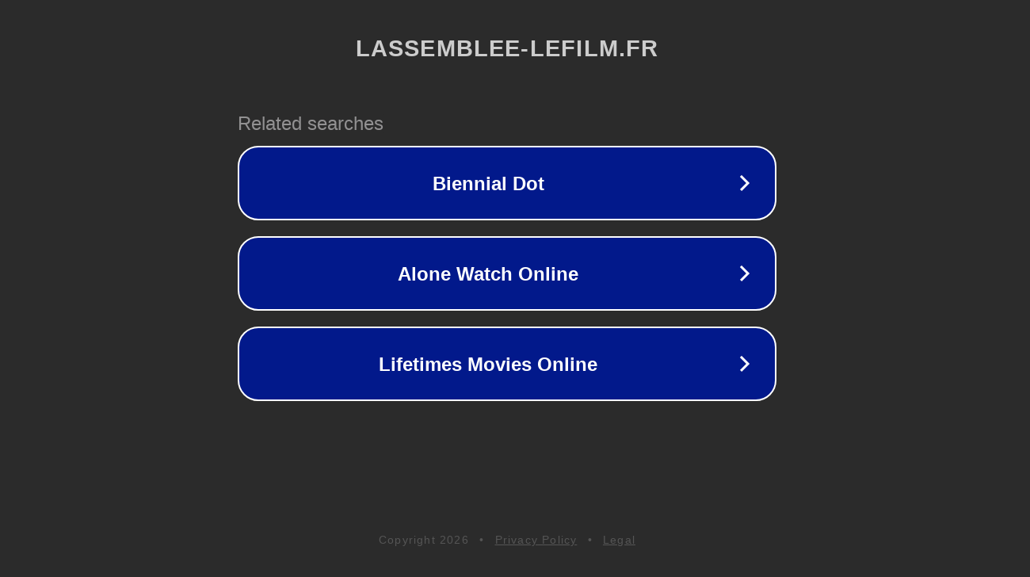

--- FILE ---
content_type: text/html; charset=utf-8
request_url: http://lassemblee-lefilm.fr/load.mfploader
body_size: 1074
content:
<!doctype html>
<html data-adblockkey="MFwwDQYJKoZIhvcNAQEBBQADSwAwSAJBANDrp2lz7AOmADaN8tA50LsWcjLFyQFcb/P2Txc58oYOeILb3vBw7J6f4pamkAQVSQuqYsKx3YzdUHCvbVZvFUsCAwEAAQ==_zDXZCtGgN0VJ44EO1dPPO2yoZvcfbQWFlCWYCL6Svd1CvmZAl+p0MHQKCMDs3E6DQxHYYKalDG21LPPYYHLaPw==" lang="en" style="background: #2B2B2B;">
<head>
    <meta charset="utf-8">
    <meta name="viewport" content="width=device-width, initial-scale=1">
    <link rel="icon" href="[data-uri]">
    <link rel="preconnect" href="https://www.google.com" crossorigin>
</head>
<body>
<div id="target" style="opacity: 0"></div>
<script>window.park = "[base64]";</script>
<script src="/bdROoqEIv.js"></script>
</body>
</html>
